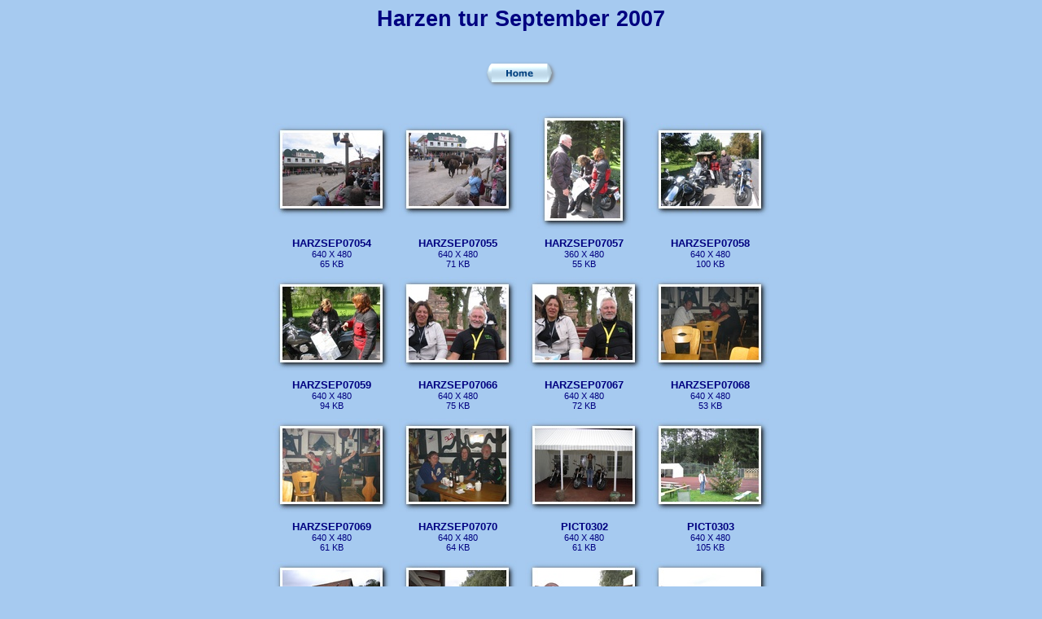

--- FILE ---
content_type: text/html
request_url: https://mccustomclubaalborg.dk/album/Hartzen_sep2007/index.html
body_size: 1146
content:
<html>
<head>
<title>Harzen tur September 2007 </title>
</head>
<link href="index.css" rel="stylesheet" type="text/css">
<body text="#000080" vlink="#FF00FF" bgcolor="#A6CAF0">
<center>
  <span class="pagetitle">Harzen tur September 2007 </span>
  <br><br><br>
<table cellspacing="0" cellpadding="0" border="0"><tr>
  <td width="90">&nbsp;</td>
  <td width="90">&nbsp;</td>
  <td width="90"><a href="http://www.mccustomclubaalborg.dk/foto.htm" target="_self"><img src="new1_home.png" alt="[Home]" border="0"></a></td>
  <td width="90">&nbsp;</td>
  <td width="90">&nbsp;</td>
</tr></table>
<br>
  <table border="0" cellpadding="0" cellspacing="10">
  <tr>
    <td align="center"><a href="HARZSEP07054.html"><img src="tn_HARZSEP07054.jpg" alt="[Click to enlarge image]" border="0" width="145" height="115"></a></td>
    <td align="center"><a href="HARZSEP07055.html"><img src="tn_HARZSEP07055.jpg" alt="[Click to enlarge image]" border="0" width="145" height="115"></a></td>
    <td align="center"><a href="HARZSEP07057.html"><img src="tn_HARZSEP07057.jpg" alt="[Click to enlarge image]" border="0" width="115" height="145"></a></td>
    <td align="center"><a href="HARZSEP07058.html"><img src="tn_HARZSEP07058.jpg" alt="[Click to enlarge image]" border="0" width="145" height="115"></a></td>
  </tr>
  <tr>
    <td align="center"><span class="thumbtitle"><b>HARZSEP07054</b><br><small>640 X 480<br>65 KB</small></span></td>
    <td align="center"><span class="thumbtitle"><b>HARZSEP07055</b><br><small>640 X 480<br>71 KB</small></span></td>
    <td align="center"><span class="thumbtitle"><b>HARZSEP07057</b><br><small>360 X 480<br>55 KB</small></span></td>
    <td align="center"><span class="thumbtitle"><b>HARZSEP07058</b><br><small>640 X 480<br>100 KB</small></span></td>
  </tr>
  <tr>
    <td align="center"><a href="HARZSEP07059.html"><img src="tn_HARZSEP07059.jpg" alt="[Click to enlarge image]" border="0" width="145" height="115"></a></td>
    <td align="center"><a href="HARZSEP07066.html"><img src="tn_HARZSEP07066.jpg" alt="[Click to enlarge image]" border="0" width="145" height="115"></a></td>
    <td align="center"><a href="HARZSEP07067.html"><img src="tn_HARZSEP07067.jpg" alt="[Click to enlarge image]" border="0" width="145" height="115"></a></td>
    <td align="center"><a href="HARZSEP07068.html"><img src="tn_HARZSEP07068.jpg" alt="[Click to enlarge image]" border="0" width="145" height="115"></a></td>
  </tr>
  <tr>
    <td align="center"><span class="thumbtitle"><b>HARZSEP07059</b><br><small>640 X 480<br>94 KB</small></span></td>
    <td align="center"><span class="thumbtitle"><b>HARZSEP07066</b><br><small>640 X 480<br>75 KB</small></span></td>
    <td align="center"><span class="thumbtitle"><b>HARZSEP07067</b><br><small>640 X 480<br>72 KB</small></span></td>
    <td align="center"><span class="thumbtitle"><b>HARZSEP07068</b><br><small>640 X 480<br>53 KB</small></span></td>
  </tr>
  <tr>
    <td align="center"><a href="HARZSEP07069.html"><img src="tn_HARZSEP07069.jpg" alt="[Click to enlarge image]" border="0" width="145" height="115"></a></td>
    <td align="center"><a href="HARZSEP07070.html"><img src="tn_HARZSEP07070.jpg" alt="[Click to enlarge image]" border="0" width="145" height="115"></a></td>
    <td align="center"><a href="PICT0302.html"><img src="tn_PICT0302.jpg" alt="[Click to enlarge image]" border="0" width="145" height="115"></a></td>
    <td align="center"><a href="PICT0303.html"><img src="tn_PICT0303.jpg" alt="[Click to enlarge image]" border="0" width="145" height="115"></a></td>
  </tr>
  <tr>
    <td align="center"><span class="thumbtitle"><b>HARZSEP07069</b><br><small>640 X 480<br>61 KB</small></span></td>
    <td align="center"><span class="thumbtitle"><b>HARZSEP07070</b><br><small>640 X 480<br>64 KB</small></span></td>
    <td align="center"><span class="thumbtitle"><b>PICT0302</b><br><small>640 X 480<br>61 KB</small></span></td>
    <td align="center"><span class="thumbtitle"><b>PICT0303</b><br><small>640 X 480<br>105 KB</small></span></td>
  </tr>
  <tr>
    <td align="center"><a href="PICT0304.html"><img src="tn_PICT0304.jpg" alt="[Click to enlarge image]" border="0" width="145" height="115"></a></td>
    <td align="center"><a href="PICT0305.html"><img src="tn_PICT0305.jpg" alt="[Click to enlarge image]" border="0" width="145" height="115"></a></td>
    <td align="center"><a href="PICT0306.html"><img src="tn_PICT0306.jpg" alt="[Click to enlarge image]" border="0" width="145" height="115"></a></td>
    <td align="center"><a href="PICT0307.html"><img src="tn_PICT0307.jpg" alt="[Click to enlarge image]" border="0" width="145" height="115"></a></td>
  </tr>
  <tr>
    <td align="center"><span class="thumbtitle"><b>PICT0304</b><br><small>640 X 480<br>71 KB</small></span></td>
    <td align="center"><span class="thumbtitle"><b>PICT0305</b><br><small>640 X 480<br>71 KB</small></span></td>
    <td align="center"><span class="thumbtitle"><b>PICT0306</b><br><small>640 X 480<br>66 KB</small></span></td>
    <td align="center"><span class="thumbtitle"><b>PICT0307</b><br><small>640 X 480<br>61 KB</small></span></td>
  </tr>
  <tr>
    <td align="center"><a href="PICT0308.html"><img src="tn_PICT0308.jpg" alt="[Click to enlarge image]" border="0" width="145" height="115"></a></td>
    <td align="center"><a href="PICT0310.html"><img src="tn_PICT0310.jpg" alt="[Click to enlarge image]" border="0" width="145" height="115"></a></td>
    <td align="center"><a href="PICT0311.html"><img src="tn_PICT0311.jpg" alt="[Click to enlarge image]" border="0" width="145" height="115"></a></td>
    <td align="center"><a href="PICT0312.html"><img src="tn_PICT0312.jpg" alt="[Click to enlarge image]" border="0" width="145" height="115"></a></td>
  </tr>
  <tr>
    <td align="center"><span class="thumbtitle"><b>PICT0308</b><br><small>640 X 480<br>81 KB</small></span></td>
    <td align="center"><span class="thumbtitle"><b>PICT0310</b><br><small>640 X 480<br>68 KB</small></span></td>
    <td align="center"><span class="thumbtitle"><b>PICT0311</b><br><small>640 X 480<br>82 KB</small></span></td>
    <td align="center"><span class="thumbtitle"><b>PICT0312</b><br><small>640 X 480<br>61 KB</small></span></td>
  </tr>
  <tr>
    <td align="center"><a href="PICT0313.html"><img src="tn_PICT0313.jpg" alt="[Click to enlarge image]" border="0" width="145" height="115"></a></td>
    <td align="center"><a href="PICT0314.html"><img src="tn_PICT0314.jpg" alt="[Click to enlarge image]" border="0" width="145" height="115"></a></td>
    <td align="center"><a href="PICT0315.html"><img src="tn_PICT0315.jpg" alt="[Click to enlarge image]" border="0" width="145" height="115"></a></td>
    <td align="center"><a href="PICT0316.html"><img src="tn_PICT0316.jpg" alt="[Click to enlarge image]" border="0" width="145" height="115"></a></td>
  </tr>
  <tr>
    <td align="center"><span class="thumbtitle"><b>PICT0313</b><br><small>640 X 480<br>71 KB</small></span></td>
    <td align="center"><span class="thumbtitle"><b>PICT0314</b><br><small>640 X 480<br>65 KB</small></span></td>
    <td align="center"><span class="thumbtitle"><b>PICT0315</b><br><small>640 X 480<br>75 KB</small></span></td>
    <td align="center"><span class="thumbtitle"><b>PICT0316</b><br><small>640 X 480<br>72 KB</small></span></td>
  </tr>
  <tr>
    <td align="center"><a href="PICT0317.html"><img src="tn_PICT0317.jpg" alt="[Click to enlarge image]" border="0" width="145" height="115"></a></td>
    <td align="center"><a href="PICT0318.html"><img src="tn_PICT0318.jpg" alt="[Click to enlarge image]" border="0" width="145" height="115"></a></td>
    <td align="center"><a href="PICT0319.html"><img src="tn_PICT0319.jpg" alt="[Click to enlarge image]" border="0" width="145" height="115"></a></td>
    <td align="center"><a href="PICT0320.html"><img src="tn_PICT0320.jpg" alt="[Click to enlarge image]" border="0" width="145" height="115"></a></td>
  </tr>
  <tr>
    <td align="center"><span class="thumbtitle"><b>PICT0317</b><br><small>640 X 480<br>77 KB</small></span></td>
    <td align="center"><span class="thumbtitle"><b>PICT0318</b><br><small>640 X 480<br>73 KB</small></span></td>
    <td align="center"><span class="thumbtitle"><b>PICT0319</b><br><small>640 X 480<br>60 KB</small></span></td>
    <td align="center"><span class="thumbtitle"><b>PICT0320</b><br><small>640 X 480<br>64 KB</small></span></td>
  </tr>
  <tr>
    <td align="center"><a href="PICT0321.html"><img src="tn_PICT0321.jpg" alt="[Click to enlarge image]" border="0" width="145" height="115"></a></td>
    <td align="center"><a href="PICT0322.html"><img src="tn_PICT0322.jpg" alt="[Click to enlarge image]" border="0" width="145" height="115"></a></td>
    <td align="center"><a href="PICT0323.html"><img src="tn_PICT0323.jpg" alt="[Click to enlarge image]" border="0" width="145" height="115"></a></td>
    <td align="center"><a href="PICT0324.html"><img src="tn_PICT0324.jpg" alt="[Click to enlarge image]" border="0" width="145" height="115"></a></td>
  </tr>
  <tr>
    <td align="center"><span class="thumbtitle"><b>PICT0321</b><br><small>640 X 480<br>59 KB</small></span></td>
    <td align="center"><span class="thumbtitle"><b>PICT0322</b><br><small>640 X 480<br>84 KB</small></span></td>
    <td align="center"><span class="thumbtitle"><b>PICT0323</b><br><small>640 X 480<br>78 KB</small></span></td>
    <td align="center"><span class="thumbtitle"><b>PICT0324</b><br><small>640 X 480<br>68 KB</small></span></td>
  </tr>
  <tr>
    <td align="center"><a href="PICT0326.html"><img src="tn_PICT0326.jpg" alt="[Click to enlarge image]" border="0" width="145" height="115"></a></td>
    <td align="center"><a href="PICT0327.html"><img src="tn_PICT0327.jpg" alt="[Click to enlarge image]" border="0" width="145" height="115"></a></td>
    <td align="center"><a href="PICT0328.html"><img src="tn_PICT0328.jpg" alt="[Click to enlarge image]" border="0" width="145" height="115"></a></td>
    <td align="center"><a href="PICT0329.html"><img src="tn_PICT0329.jpg" alt="[Click to enlarge image]" border="0" width="145" height="115"></a></td>
  </tr>
  <tr>
    <td align="center"><span class="thumbtitle"><b>PICT0326</b><br><small>640 X 480<br>82 KB</small></span></td>
    <td align="center"><span class="thumbtitle"><b>PICT0327</b><br><small>640 X 480<br>60 KB</small></span></td>
    <td align="center"><span class="thumbtitle"><b>PICT0328</b><br><small>640 X 480<br>71 KB</small></span></td>
    <td align="center"><span class="thumbtitle"><b>PICT0329</b><br><small>640 X 480<br>83 KB</small></span></td>
  </tr>
  <tr>
    <td align="center"><a href="PICT0331.html"><img src="tn_PICT0331.jpg" alt="[Click to enlarge image]" border="0" width="145" height="115"></a></td>
    <td align="center"><a href="PICT0332.html"><img src="tn_PICT0332.jpg" alt="[Click to enlarge image]" border="0" width="145" height="115"></a></td>
    <td align="center"><a href="PICT0333.html"><img src="tn_PICT0333.jpg" alt="[Click to enlarge image]" border="0" width="145" height="115"></a></td>
    <td align="center"><a href="PICT0335.html"><img src="tn_PICT0335.jpg" alt="[Click to enlarge image]" border="0" width="145" height="115"></a></td>
  </tr>
  <tr>
    <td align="center"><span class="thumbtitle"><b>PICT0331</b><br><small>640 X 480<br>87 KB</small></span></td>
    <td align="center"><span class="thumbtitle"><b>PICT0332</b><br><small>640 X 480<br>62 KB</small></span></td>
    <td align="center"><span class="thumbtitle"><b>PICT0333</b><br><small>640 X 480<br>60 KB</small></span></td>
    <td align="center"><span class="thumbtitle"><b>PICT0335</b><br><small>640 X 480<br>59 KB</small></span></td>
  </tr>
  <tr>
    <td align="center"><a href="PICT0336.html"><img src="tn_PICT0336.jpg" alt="[Click to enlarge image]" border="0" width="145" height="115"></a></td>
    <td align="center"><a href="PICT0337.html"><img src="tn_PICT0337.jpg" alt="[Click to enlarge image]" border="0" width="145" height="115"></a></td>
    <td align="center"><a href="PICT0338.html"><img src="tn_PICT0338.jpg" alt="[Click to enlarge image]" border="0" width="115" height="145"></a></td>
    <td align="center"><a href="PICT0339.html"><img src="tn_PICT0339.jpg" alt="[Click to enlarge image]" border="0" width="145" height="115"></a></td>
  </tr>
  <tr>
    <td align="center"><span class="thumbtitle"><b>PICT0336</b><br><small>640 X 480<br>95 KB</small></span></td>
    <td align="center"><span class="thumbtitle"><b>PICT0337</b><br><small>640 X 480<br>78 KB</small></span></td>
    <td align="center"><span class="thumbtitle"><b>PICT0338</b><br><small>360 X 480<br>28 KB</small></span></td>
    <td align="center"><span class="thumbtitle"><b>PICT0339</b><br><small>640 X 480<br>66 KB</small></span></td>
  </tr>
  <tr>
    <td align="center"><a href="PICT0340.html"><img src="tn_PICT0340.jpg" alt="[Click to enlarge image]" border="0" width="145" height="115"></a></td>
    <td align="center"><a href="PICT0341.html"><img src="tn_PICT0341.jpg" alt="[Click to enlarge image]" border="0" width="145" height="115"></a></td>
    <td align="center"><a href="PICT0342.html"><img src="tn_PICT0342.jpg" alt="[Click to enlarge image]" border="0" width="115" height="145"></a></td>
    <td align="center"><a href="PICT0343.html"><img src="tn_PICT0343.jpg" alt="[Click to enlarge image]" border="0" width="145" height="115"></a></td>
  </tr>
  <tr>
    <td align="center"><span class="thumbtitle"><b>PICT0340</b><br><small>640 X 480<br>52 KB</small></span></td>
    <td align="center"><span class="thumbtitle"><b>PICT0341</b><br><small>640 X 480<br>81 KB</small></span></td>
    <td align="center"><span class="thumbtitle"><b>PICT0342</b><br><small>360 X 480<br>40 KB</small></span></td>
    <td align="center"><span class="thumbtitle"><b>PICT0343</b><br><small>640 X 480<br>59 KB</small></span></td>
  </tr>
  <tr>
    <td align="center"><a href="PICT0345.html"><img src="tn_PICT0345.jpg" alt="[Click to enlarge image]" border="0" width="145" height="115"></a></td>
    <td align="center"><a href="PICT0347.html"><img src="tn_PICT0347.jpg" alt="[Click to enlarge image]" border="0" width="145" height="115"></a></td>
  </tr>
  <tr>
    <td align="center"><span class="thumbtitle"><b>PICT0345</b><br><small>640 X 480<br>76 KB</small></span></td>
    <td align="center"><span class="thumbtitle"><b>PICT0347</b><br><small>640 X 480<br>51 KB</small></span></td>
  </tr>
</table>

  <br><br>
</center>
</body>
</html>


--- FILE ---
content_type: text/css
request_url: https://mccustomclubaalborg.dk/album/Hartzen_sep2007/index.css
body_size: 47
content:
.pagetitle {
  font-family: Verdana, Arial, Helvetica, sans-serif;
  font-size: 20pt;
  color: #000080;
  font-weight: bold;
}
.thumbtitle {
  font-family: Verdana, Arial, Helvetica, sans-serif;
  font-size: 10pt;
  color: #000080;
}
.imagetitle {
  font-family: Verdana, Arial, Helvetica, sans-serif;
  font-size: 10pt;
  color: #000080;
}

